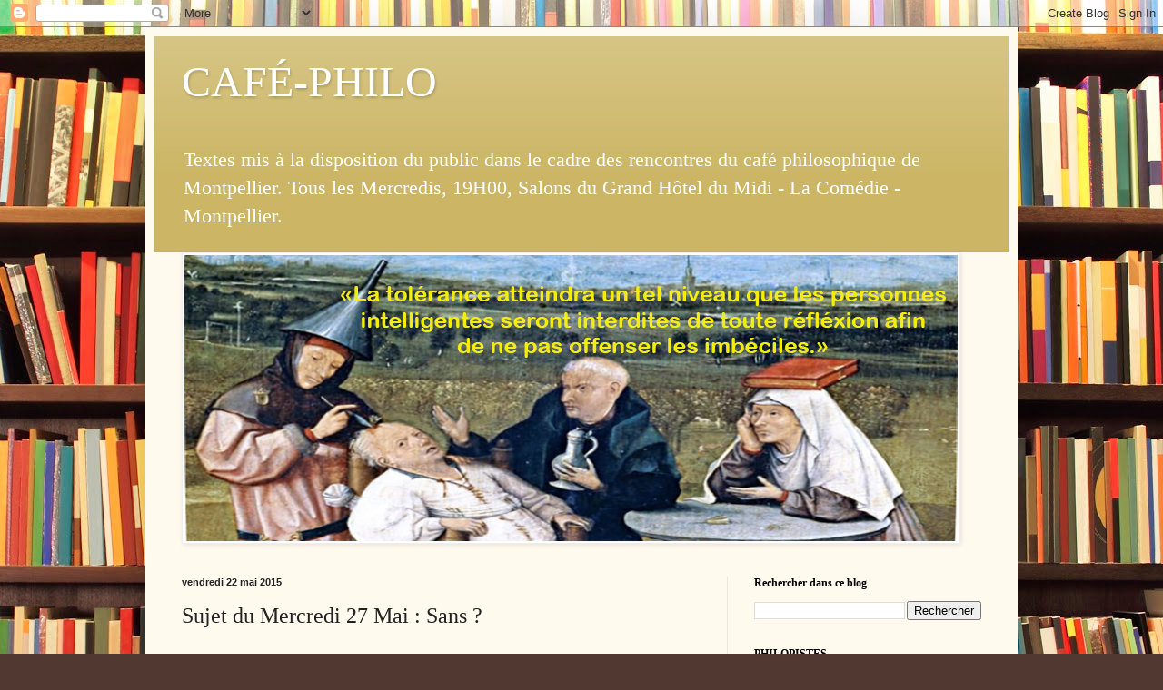

--- FILE ---
content_type: text/html; charset=UTF-8
request_url: https://philopistes.blogspot.com/b/stats?style=BLACK_TRANSPARENT&timeRange=LAST_MONTH&token=APq4FmCnkOJJJiVWyoTBvAZ4O5Rlr1ForkdaR_gGUFNxcSB_qdidKZteeN_YU4udImo8Cqw-S-TmumHRe2igczl4eJFnkNIfHA
body_size: -13
content:
{"total":4632,"sparklineOptions":{"backgroundColor":{"fillOpacity":0.1,"fill":"#000000"},"series":[{"areaOpacity":0.3,"color":"#202020"}]},"sparklineData":[[0,7],[1,5],[2,7],[3,66],[4,53],[5,59],[6,60],[7,56],[8,38],[9,41],[10,3],[11,47],[12,42],[13,38],[14,42],[15,70],[16,42],[17,73],[18,98],[19,100],[20,52],[21,65],[22,47],[23,5],[24,17],[25,83],[26,77],[27,73],[28,16],[29,66]],"nextTickMs":1200000}